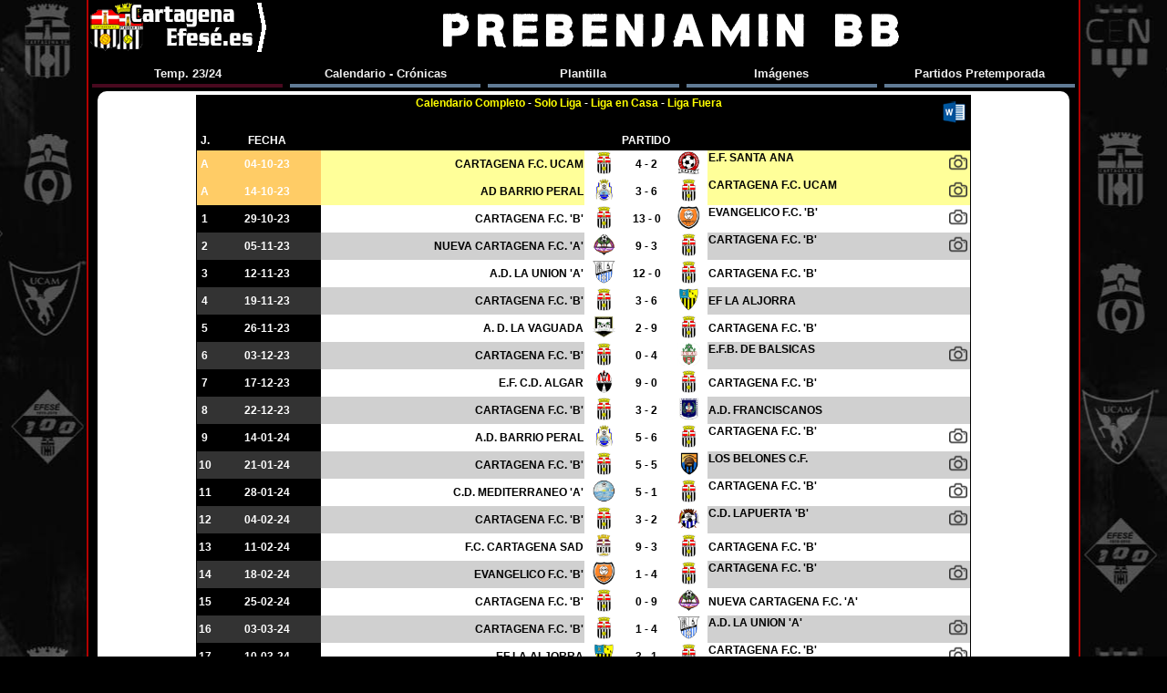

--- FILE ---
content_type: text/html; charset=UTF-8
request_url: http://cartagenaefese.es/plantillas/calendario.php?m_temporada=2023&nivel=30
body_size: 4878
content:
	<!doctype html>
<html lang="es">
<head>
<title>PREBENJAMIN BB - 2023/24</title>
<meta name="title" content="PREBENJAMIN BB - 2023/24">
<meta name="description" content="Conoce la plantilla del PREBENJAMIN BB del Efesé de esta temporada así como los jugadores y cuerpo técnico.">
<meta name="keywords" content="oficial,clubes,historicos,futbol,cartagena,efese,infantil,alevin,escuela,cartagenero,murciano,federacion,murciana,juvenil,deporte,bandera,efese">
<meta name="author" content="Edu Alonso">
<meta name="rating" content="General">
<meta name="robots" content="index,follow">
<meta name="viewport" content="width=device-width, minimum-scale=1.0, maximum-scale=1.0" />
<meta name="revisit-after" content="7 days">
<meta charset="utf-8">
<meta http-equiv="Content-Language" content="es"/>
<meta http-equiv="expires" content="Mon, 31 Dec 2054 00:00:01 PST">
<!-- Open Graph / Facebook -->
<meta property="og:type" content="website">
<meta property="og:url" content="https://cartagenaefese.es/">
<meta property="og:title" content="PREBENJAMIN BB - 2023/24">
<meta property="og:description" content="Conoce la plantilla del PREBENJAMIN BB del Efesé de esta temporada así como los jugadores y cuerpo técnico.">
<meta property="og:image" content="https://cartagenaefese.es/img/portada/img_rrss.jpg">
<!-- Twitter -->
<meta property="twitter:card" content="summary_large_image">
<meta property="twitter:url" content="https://cartagenaefese.es/">
<meta property="twitter:title" content="PREBENJAMIN BB - 2023/24">
<meta property="twitter:description" content="Conoce la plantilla del PREBENJAMIN BB del Efesé de esta temporada así como los jugadores y cuerpo técnico.">
<meta property="twitter:image" content="https://cartagenaefese.es/img/portada/img_rrss.jpg">
<base target="_self">
<link rel="alternate" hreflang="x-default" href="cartagenaefese.es"/>
<link rel="image_src" href="https://cartagenaefese.es/img/logo.jpg" />
<link rel="shortcut icon" href="/img/principal/efesicon.ico" type="image/x-icon" />
<link rel="apple-touch-icon" href="/img/principal/icon/apple-touch-icon.png" />
<link rel="apple-touch-icon" sizes="120x120" href="/img/principal/icon/apple-touch-icon-120x120.png" />
<link rel="apple-touch-icon" sizes="152x152" href="/img/principal/icon/apple-touch-icon-152x152.png" />
<link rel="apple-touch-icon" sizes="180x180" href="/img/principal/icon/apple-touch-icon-180x180.png" />
<link rel="stylesheet" media="screen and (min-width : 481px)" href="/js/format.css">
<link rel="stylesheet" media="only screen and (min-device-width : 320px) and (max-device-width : 480px)" href="/js/format_mobile.css">
<link rel="stylesheet" type="text/css" media="screen" href="/album/js/format_visor.css" />
<link rel="stylesheet" href="https://cdnjs.cloudflare.com/ajax/libs/font-awesome/4.7.0/css/font-awesome.min.css">
<script src="/js/jquery-2.1.0.min.js"></script>
<script src="/js/zepto.min.js"></script>
<script src="/js/classie.js"></script>
<script src="/js/main.js"></script>
<script>window.onload = scroll_menu();</script>
</head>
<body class="plantilla_cuadro">
<!-- Header -->
	<header>	
		<a title="CartagenaEfese.es" href="index.php?temporada=2023"></a>
		<div class='titulo_capture_xlarge'><p align='center'>PREBENJAMIN BB</p></div>	</header>
	<nav class="menu_sp5">
		<p>Temp. 23/24</p>
		<a href="calendario.php?m_temporada=2023&nivel=30">Calendario - Crónicas</a>
		<a href="plantilla.php?m_temporada=2023&nivel=30">Plantilla</a>
		<a href="imagenes.php?m_temporada=2023&nivel=30">Imágenes</a>
		<a href="pretemporada.php?m_temporada=2023&nivel=30">Partidos Pretemporada</a>
	</nav>		
	<!-- Section -->
	<section>
		<a id="flecha" class="box_info_up" href="#" title="volver al principio"><img src="/img/iconos/b_up.png"></a>
		<table class="plantilla_calendar">
			<tr>
				<td colspan="7" height="20" class="info_negro" bgcolor="#000000">
				<a style='float:right; margin:4px;' href="/js/toWord/calendario.php?ver=0&temporada=2023&categoria=30" title="Imprimir Calendario"><img src="/img/iconos/icono_word.png"/></a>
				<a href="?m_temporada=2023&nivel=30&ver=0">Calendario Completo</a> - 
				<a href="?m_temporada=2023&nivel=30&ver=1">Solo Liga</a> -	
				<a href="?m_temporada=2023&nivel=30&ver=2">Liga en Casa</a> - 
				<a href="?m_temporada=2023&nivel=30&ver=3">Liga Fuera</a>
				</td>
			</tr>
			<tr bgColor="#000000" class="info_negro">
				<td width='10px'>J.</td><td width='90px'>FECHA</td><td colspan="5">PARTIDO</td>
			</tr>
		<tr bgColor='#ffffff'>
	<td width='2%' class='info_negro' style='background-color: #FFCC66;'>A</td>
	<td width='14%' class='info_negro' style='background-color: #FFCC66;'>04-10-23</td>
	<td width='34%' class='info_blanco' style='background-color: #FFFF99;' align='right'>CARTAGENA F.C. UCAM</td>
	<td class='info_calendar_img'><img src='escudos/efese.png'></td>
	<td class='info_calendar_res'>4 - 2</td>
	<td class='info_calendar_img'><img src='escudos/santa_ana.png'></td>
	<td width='34%' class='info_blanco' style='background-color: #FFFF99;' align='left'> E.F. SANTA ANA		<div><img src='/img/iconos/fotos.png' onclick='openModal(0);currentSlide(1)' title='Roque'>
		</div>
	</td>
</tr>
<tr bgColor='#ffffff'>
	<td width='2%' class='info_negro' style='background-color: #FFCC66;'>A</td>
	<td width='14%' class='info_negro' style='background-color: #FFCC66;'>14-10-23</td>
	<td width='34%' class='info_blanco' style='background-color: #FFFF99;' align='right'>AD BARRIO PERAL</td>
	<td class='info_calendar_img'><img src='escudos/barrio_peral.png'></td>
	<td class='info_calendar_res'>3 - 6</td>
	<td class='info_calendar_img'><img src='escudos/efese.png'></td>
	<td width='34%' class='info_blanco' style='background-color: #FFFF99;' align='left'> CARTAGENA F.C. UCAM		<div><img src='/img/iconos/fotos.png' onclick='openModal(1);currentSlide(1)' title='Roque'>
		</div>
	</td>
</tr>
<tr bgColor='#ffffff'>
	<td width='2%' class='info_negro' style='background-color: #000000;'>1</td>
	<td width='14%' class='info_negro' style='background-color: #000000;'>29-10-23</td>
	<td width='34%' class='info_blanco' style='background-color: #FFFFFF;' align='right'>CARTAGENA F.C. 'B'</td>
	<td class='info_calendar_img'><img src='escudos/efese.png'></td>
	<td class='info_calendar_res'>13 - 0</td>
	<td class='info_calendar_img'><img src='escudos/evangelicos.png'></td>
	<td width='34%' class='info_blanco' style='background-color: #FFFFFF;' align='left'> EVANGELICO F.C. 'B'		<div><img src='/img/iconos/fotos.png' onclick='openModal(2);currentSlide(1)' title='Roque'>
		</div>
	</td>
</tr>
<tr bgColor='#ffffff'>
	<td width='2%' class='info_negro' style='background-color: #333333;'>2</td>
	<td width='14%' class='info_negro' style='background-color: #333333;'>05-11-23</td>
	<td width='34%' class='info_blanco' style='background-color: #D0D0D0;' align='right'>NUEVA CARTAGENA F.C. 'A'</td>
	<td class='info_calendar_img'><img src='escudos/nva_ct.png'></td>
	<td class='info_calendar_res'>9 - 3</td>
	<td class='info_calendar_img'><img src='escudos/efese.png'></td>
	<td width='34%' class='info_blanco' style='background-color: #D0D0D0;' align='left'> CARTAGENA F.C. 'B'		<div><img src='/img/iconos/fotos.png' onclick='openModal(3);currentSlide(1)' title='Roque'>
		</div>
	</td>
</tr>
<tr bgColor='#ffffff'>
	<td width='2%' class='info_negro' style='background-color: #000000;'>3</td>
	<td width='14%' class='info_negro' style='background-color: #000000;'>12-11-23</td>
	<td width='34%' class='info_blanco' style='background-color: #FFFFFF;' align='right'>A.D. LA UNION 'A'</td>
	<td class='info_calendar_img'><img src='escudos/ad_union.png'></td>
	<td class='info_calendar_res'>12 - 0</td>
	<td class='info_calendar_img'><img src='escudos/efese.png'></td>
	<td width='34%' class='info_blanco' style='background-color: #FFFFFF;' align='left'> CARTAGENA F.C. 'B'	</td>
</tr>
<tr bgColor='#ffffff'>
	<td width='2%' class='info_negro' style='background-color: #333333;'>4</td>
	<td width='14%' class='info_negro' style='background-color: #333333;'>19-11-23</td>
	<td width='34%' class='info_blanco' style='background-color: #D0D0D0;' align='right'>CARTAGENA F.C. 'B'</td>
	<td class='info_calendar_img'><img src='escudos/efese.png'></td>
	<td class='info_calendar_res'>3 - 6</td>
	<td class='info_calendar_img'><img src='escudos/aljorra.png'></td>
	<td width='34%' class='info_blanco' style='background-color: #D0D0D0;' align='left'> EF LA ALJORRA	</td>
</tr>
<tr bgColor='#ffffff'>
	<td width='2%' class='info_negro' style='background-color: #000000;'>5</td>
	<td width='14%' class='info_negro' style='background-color: #000000;'>26-11-23</td>
	<td width='34%' class='info_blanco' style='background-color: #FFFFFF;' align='right'>A. D. LA VAGUADA</td>
	<td class='info_calendar_img'><img src='escudos/vaguada.png'></td>
	<td class='info_calendar_res'>2 - 9</td>
	<td class='info_calendar_img'><img src='escudos/efese.png'></td>
	<td width='34%' class='info_blanco' style='background-color: #FFFFFF;' align='left'> CARTAGENA F.C. 'B'	</td>
</tr>
<tr bgColor='#ffffff'>
	<td width='2%' class='info_negro' style='background-color: #333333;'>6</td>
	<td width='14%' class='info_negro' style='background-color: #333333;'>03-12-23</td>
	<td width='34%' class='info_blanco' style='background-color: #D0D0D0;' align='right'>CARTAGENA F.C. 'B'</td>
	<td class='info_calendar_img'><img src='escudos/efese.png'></td>
	<td class='info_calendar_res'>0 - 4</td>
	<td class='info_calendar_img'><img src='escudos/balsicas.png'></td>
	<td width='34%' class='info_blanco' style='background-color: #D0D0D0;' align='left'> E.F.B. DE BALSICAS		<div><img src='/img/iconos/fotos.png' onclick='openModal(4);currentSlide(1)' title='Roque'>
		</div>
	</td>
</tr>
<tr bgColor='#ffffff'>
	<td width='2%' class='info_negro' style='background-color: #000000;'>7</td>
	<td width='14%' class='info_negro' style='background-color: #000000;'>17-12-23</td>
	<td width='34%' class='info_blanco' style='background-color: #FFFFFF;' align='right'>E.F. C.D. ALGAR</td>
	<td class='info_calendar_img'><img src='escudos/algar.png'></td>
	<td class='info_calendar_res'>9 - 0</td>
	<td class='info_calendar_img'><img src='escudos/efese.png'></td>
	<td width='34%' class='info_blanco' style='background-color: #FFFFFF;' align='left'> CARTAGENA F.C. 'B'	</td>
</tr>
<tr bgColor='#ffffff'>
	<td width='2%' class='info_negro' style='background-color: #333333;'>8</td>
	<td width='14%' class='info_negro' style='background-color: #333333;'>22-12-23</td>
	<td width='34%' class='info_blanco' style='background-color: #D0D0D0;' align='right'>CARTAGENA F.C. 'B'</td>
	<td class='info_calendar_img'><img src='escudos/efese.png'></td>
	<td class='info_calendar_res'>3 - 2</td>
	<td class='info_calendar_img'><img src='escudos/franciscanos.png'></td>
	<td width='34%' class='info_blanco' style='background-color: #D0D0D0;' align='left'> A.D. FRANCISCANOS	</td>
</tr>
<tr bgColor='#ffffff'>
	<td width='2%' class='info_negro' style='background-color: #000000;'>9</td>
	<td width='14%' class='info_negro' style='background-color: #000000;'>14-01-24</td>
	<td width='34%' class='info_blanco' style='background-color: #FFFFFF;' align='right'>A.D. BARRIO PERAL</td>
	<td class='info_calendar_img'><img src='escudos/barrio_peral.png'></td>
	<td class='info_calendar_res'>5 - 6</td>
	<td class='info_calendar_img'><img src='escudos/efese.png'></td>
	<td width='34%' class='info_blanco' style='background-color: #FFFFFF;' align='left'> CARTAGENA F.C. 'B'		<div><img src='/img/iconos/fotos.png' onclick='openModal(5);currentSlide(1)' title='Roque'>
		</div>
	</td>
</tr>
<tr bgColor='#ffffff'>
	<td width='2%' class='info_negro' style='background-color: #333333;'>10</td>
	<td width='14%' class='info_negro' style='background-color: #333333;'>21-01-24</td>
	<td width='34%' class='info_blanco' style='background-color: #D0D0D0;' align='right'>CARTAGENA F.C. 'B'</td>
	<td class='info_calendar_img'><img src='escudos/efese.png'></td>
	<td class='info_calendar_res'>5 - 5</td>
	<td class='info_calendar_img'><img src='escudos/belones.png'></td>
	<td width='34%' class='info_blanco' style='background-color: #D0D0D0;' align='left'> LOS BELONES C.F.		<div><img src='/img/iconos/fotos.png' onclick='openModal(6);currentSlide(1)' title='Roque'>
		</div>
	</td>
</tr>
<tr bgColor='#ffffff'>
	<td width='2%' class='info_negro' style='background-color: #000000;'>11</td>
	<td width='14%' class='info_negro' style='background-color: #000000;'>28-01-24</td>
	<td width='34%' class='info_blanco' style='background-color: #FFFFFF;' align='right'>C.D. MEDITERRANEO 'A'</td>
	<td class='info_calendar_img'><img src='escudos/mediterraneo.png'></td>
	<td class='info_calendar_res'>5 - 1</td>
	<td class='info_calendar_img'><img src='escudos/efese.png'></td>
	<td width='34%' class='info_blanco' style='background-color: #FFFFFF;' align='left'> CARTAGENA F.C. 'B'		<div><img src='/img/iconos/fotos.png' onclick='openModal(7);currentSlide(1)' title='Roque'>
		</div>
	</td>
</tr>
<tr bgColor='#ffffff'>
	<td width='2%' class='info_negro' style='background-color: #333333;'>12</td>
	<td width='14%' class='info_negro' style='background-color: #333333;'>04-02-24</td>
	<td width='34%' class='info_blanco' style='background-color: #D0D0D0;' align='right'>CARTAGENA F.C. 'B'</td>
	<td class='info_calendar_img'><img src='escudos/efese.png'></td>
	<td class='info_calendar_res'>3 - 2</td>
	<td class='info_calendar_img'><img src='escudos/lapuerta.png'></td>
	<td width='34%' class='info_blanco' style='background-color: #D0D0D0;' align='left'> C.D. LAPUERTA 'B'		<div><img src='/img/iconos/fotos.png' onclick='openModal(8);currentSlide(1)' title='Roque'>
		</div>
	</td>
</tr>
<tr bgColor='#ffffff'>
	<td width='2%' class='info_negro' style='background-color: #000000;'>13</td>
	<td width='14%' class='info_negro' style='background-color: #000000;'>11-02-24</td>
	<td width='34%' class='info_blanco' style='background-color: #FFFFFF;' align='right'>F.C. CARTAGENA SAD</td>
	<td class='info_calendar_img'><img src='escudos/cartagena.png'></td>
	<td class='info_calendar_res'>9 - 3</td>
	<td class='info_calendar_img'><img src='escudos/efese.png'></td>
	<td width='34%' class='info_blanco' style='background-color: #FFFFFF;' align='left'> CARTAGENA F.C. 'B'	</td>
</tr>
<tr bgColor='#ffffff'>
	<td width='2%' class='info_negro' style='background-color: #333333;'>14</td>
	<td width='14%' class='info_negro' style='background-color: #333333;'>18-02-24</td>
	<td width='34%' class='info_blanco' style='background-color: #D0D0D0;' align='right'>EVANGELICO F.C. 'B'</td>
	<td class='info_calendar_img'><img src='escudos/evangelicos.png'></td>
	<td class='info_calendar_res'>1 - 4</td>
	<td class='info_calendar_img'><img src='escudos/efese.png'></td>
	<td width='34%' class='info_blanco' style='background-color: #D0D0D0;' align='left'> CARTAGENA F.C. 'B'		<div><img src='/img/iconos/fotos.png' onclick='openModal(9);currentSlide(1)' title='Roque'>
		</div>
	</td>
</tr>
<tr bgColor='#ffffff'>
	<td width='2%' class='info_negro' style='background-color: #000000;'>15</td>
	<td width='14%' class='info_negro' style='background-color: #000000;'>25-02-24</td>
	<td width='34%' class='info_blanco' style='background-color: #FFFFFF;' align='right'>CARTAGENA F.C. 'B'</td>
	<td class='info_calendar_img'><img src='escudos/efese.png'></td>
	<td class='info_calendar_res'>0 - 9</td>
	<td class='info_calendar_img'><img src='escudos/nva_ct.png'></td>
	<td width='34%' class='info_blanco' style='background-color: #FFFFFF;' align='left'> NUEVA CARTAGENA F.C. 'A'	</td>
</tr>
<tr bgColor='#ffffff'>
	<td width='2%' class='info_negro' style='background-color: #333333;'>16</td>
	<td width='14%' class='info_negro' style='background-color: #333333;'>03-03-24</td>
	<td width='34%' class='info_blanco' style='background-color: #D0D0D0;' align='right'>CARTAGENA F.C. 'B'</td>
	<td class='info_calendar_img'><img src='escudos/efese.png'></td>
	<td class='info_calendar_res'>1 - 4</td>
	<td class='info_calendar_img'><img src='escudos/ad_union.png'></td>
	<td width='34%' class='info_blanco' style='background-color: #D0D0D0;' align='left'> A.D. LA UNION 'A'		<div><img src='/img/iconos/fotos.png' onclick='openModal(10);currentSlide(1)' title='Roque'>
		</div>
	</td>
</tr>
<tr bgColor='#ffffff'>
	<td width='2%' class='info_negro' style='background-color: #000000;'>17</td>
	<td width='14%' class='info_negro' style='background-color: #000000;'>10-03-24</td>
	<td width='34%' class='info_blanco' style='background-color: #FFFFFF;' align='right'>EF LA ALJORRA</td>
	<td class='info_calendar_img'><img src='escudos/aljorra.png'></td>
	<td class='info_calendar_res'>3 - 1</td>
	<td class='info_calendar_img'><img src='escudos/efese.png'></td>
	<td width='34%' class='info_blanco' style='background-color: #FFFFFF;' align='left'> CARTAGENA F.C. 'B'		<div><img src='/img/iconos/fotos.png' onclick='openModal(11);currentSlide(1)' title='Roque'>
		</div>
	</td>
</tr>
<tr bgColor='#ffffff'>
	<td width='2%' class='info_negro' style='background-color: #333333;'>18</td>
	<td width='14%' class='info_negro' style='background-color: #333333;'>17-03-24</td>
	<td width='34%' class='info_blanco' style='background-color: #D0D0D0;' align='right'>CARTAGENA F.C. 'B'</td>
	<td class='info_calendar_img'><img src='escudos/efese.png'></td>
	<td class='info_calendar_res'>7 - 1</td>
	<td class='info_calendar_img'><img src='escudos/vaguada.png'></td>
	<td width='34%' class='info_blanco' style='background-color: #D0D0D0;' align='left'> A. D. LA VAGUADA		<div><img src='/img/iconos/fotos.png' onclick='openModal(12);currentSlide(1)' title='Roque'>
		</div>
	</td>
</tr>
<tr bgColor='#ffffff'>
	<td width='2%' class='info_negro' style='background-color: #000000;'>19</td>
	<td width='14%' class='info_negro' style='background-color: #000000;'>24-03-24</td>
	<td width='34%' class='info_blanco' style='background-color: #FFFFFF;' align='right'>E.F.B. DE BALSICAS</td>
	<td class='info_calendar_img'><img src='escudos/balsicas.png'></td>
	<td class='info_calendar_res'>5 - 2</td>
	<td class='info_calendar_img'><img src='escudos/efese.png'></td>
	<td width='34%' class='info_blanco' style='background-color: #FFFFFF;' align='left'> CARTAGENA F.C. 'B'		<div><img src='/img/iconos/fotos.png' onclick='openModal(13);currentSlide(1)' title='Roque'>
		</div>
	</td>
</tr>
<tr bgColor='#ffffff'>
	<td width='2%' class='info_negro' style='background-color: #FFCC66;'>A</td>
	<td width='14%' class='info_negro' style='background-color: #FFCC66;'>30-03-24</td>
	<td width='34%' class='info_blanco' style='background-color: #FFFF99;' align='right'>TORNEO SEMANA SANTA</td>
	<td class='info_calendar_img'><img src='escudos/imagen.png'></td>
	<td class='info_calendar_res'> - </td>
	<td class='info_calendar_img'><img src='escudos/efese.png'></td>
	<td width='34%' class='info_blanco' style='background-color: #FFFF99;' align='left'> CARTAGENA EFESE	</td>
</tr>
<tr bgColor='#ffffff'>
	<td width='2%' class='info_negro' style='background-color: #333333;'>C</td>
	<td width='14%' class='info_negro' style='background-color: #333333;'>06-04-24</td>
	<td width='34%' class='info_blanco' style='background-color: #D0D0D0;' align='right'>CARTAGENA F.C.</td>
	<td class='info_calendar_img'><img src='escudos/efese.png'></td>
	<td class='info_calendar_res'>4 - 1</td>
	<td class='info_calendar_img'><img src='escudos/barrio_peral.png'></td>
	<td width='34%' class='info_blanco' style='background-color: #D0D0D0;' align='left'> A.D. BARRIO PERAL		<div><img src='/img/iconos/fotos.png' onclick='openModal(14);currentSlide(1)' title='Roque'>
		</div>
	</td>
</tr>
<tr bgColor='#ffffff'>
	<td width='2%' class='info_negro' style='background-color: #000000;'>20</td>
	<td width='14%' class='info_negro' style='background-color: #000000;'>14-04-24</td>
	<td width='34%' class='info_blanco' style='background-color: #FFFFFF;' align='right'>CARTAGENA F.C. 'B'</td>
	<td class='info_calendar_img'><img src='escudos/efese.png'></td>
	<td class='info_calendar_res'>0 - 7</td>
	<td class='info_calendar_img'><img src='escudos/algar.png'></td>
	<td width='34%' class='info_blanco' style='background-color: #FFFFFF;' align='left'> E.F. C.D. ALGAR	</td>
</tr>
<tr bgColor='#ffffff'>
	<td width='2%' class='info_negro' style='background-color: #333333;'>21</td>
	<td width='14%' class='info_negro' style='background-color: #333333;'>21-04-24</td>
	<td width='34%' class='info_blanco' style='background-color: #D0D0D0;' align='right'>A.D. FRANCISCANOS</td>
	<td class='info_calendar_img'><img src='escudos/franciscanos.png'></td>
	<td class='info_calendar_res'>2 - 4</td>
	<td class='info_calendar_img'><img src='escudos/efese.png'></td>
	<td width='34%' class='info_blanco' style='background-color: #D0D0D0;' align='left'> CARTAGENA F.C. 'B'		<div><img src='/img/iconos/fotos.png' onclick='openModal(15);currentSlide(1)' title='Roque'>
		</div>
	</td>
</tr>
<tr bgColor='#ffffff'>
	<td width='2%' class='info_negro' style='background-color: #000000;'>22</td>
	<td width='14%' class='info_negro' style='background-color: #000000;'>28-04-24</td>
	<td width='34%' class='info_blanco' style='background-color: #FFFFFF;' align='right'>CARTAGENA F.C. 'B'</td>
	<td class='info_calendar_img'><img src='escudos/efese.png'></td>
	<td class='info_calendar_res'>3 - 0</td>
	<td class='info_calendar_img'><img src='escudos/barrio_peral.png'></td>
	<td width='34%' class='info_blanco' style='background-color: #FFFFFF;' align='left'> A.D. BARRIO PERAL	</td>
</tr>
<tr bgColor='#ffffff'>
	<td width='2%' class='info_negro' style='background-color: #333333;'>23</td>
	<td width='14%' class='info_negro' style='background-color: #333333;'>05-05-24</td>
	<td width='34%' class='info_blanco' style='background-color: #D0D0D0;' align='right'>LOS BELONES C.F.</td>
	<td class='info_calendar_img'><img src='escudos/belones.png'></td>
	<td class='info_calendar_res'>7 - 0</td>
	<td class='info_calendar_img'><img src='escudos/efese.png'></td>
	<td width='34%' class='info_blanco' style='background-color: #D0D0D0;' align='left'> CARTAGENA F.C. 'B'	</td>
</tr>
<tr bgColor='#ffffff'>
	<td width='2%' class='info_negro' style='background-color: #000000;'>24</td>
	<td width='14%' class='info_negro' style='background-color: #000000;'>12-05-24</td>
	<td width='34%' class='info_blanco' style='background-color: #FFFFFF;' align='right'>CARTAGENA F.C. 'B'</td>
	<td class='info_calendar_img'><img src='escudos/efese.png'></td>
	<td class='info_calendar_res'>3 - 5</td>
	<td class='info_calendar_img'><img src='escudos/mediterraneo.png'></td>
	<td width='34%' class='info_blanco' style='background-color: #FFFFFF;' align='left'> C.D. MEDITERRANEO 'A'		<div><img src='/img/iconos/fotos.png' onclick='openModal(16);currentSlide(1)' title='Roque'>
		</div>
	</td>
</tr>
<tr bgColor='#ffffff'>
	<td width='2%' class='info_negro' style='background-color: #333333;'>25</td>
	<td width='14%' class='info_negro' style='background-color: #333333;'>19-05-24</td>
	<td width='34%' class='info_blanco' style='background-color: #D0D0D0;' align='right'>C.D. LAPUERTA 'B'</td>
	<td class='info_calendar_img'><img src='escudos/lapuerta.png'></td>
	<td class='info_calendar_res'>0 - 2</td>
	<td class='info_calendar_img'><img src='escudos/efese.png'></td>
	<td width='34%' class='info_blanco' style='background-color: #D0D0D0;' align='left'> CARTAGENA F.C. 'B'		<div><img src='/img/iconos/fotos.png' onclick='openModal(17);currentSlide(1)' title='Roque'>
		</div>
	</td>
</tr>
<tr bgColor='#ffffff'>
	<td width='2%' class='info_negro' style='background-color: #000000;'>26</td>
	<td width='14%' class='info_negro' style='background-color: #000000;'>26-05-24</td>
	<td width='34%' class='info_blanco' style='background-color: #FFFFFF;' align='right'>CARTAGENA F.C. 'B'</td>
	<td class='info_calendar_img'><img src='escudos/efese.png'></td>
	<td class='info_calendar_res'>3 - 6</td>
	<td class='info_calendar_img'><img src='escudos/cartagena.png'></td>
	<td width='34%' class='info_blanco' style='background-color: #FFFFFF;' align='left'> F.C. CARTAGENA SAD	</td>
</tr>
</table>
<script>
	m_album = new Array("../album/album_2023_24/prebenj_bb","../album/album_2023_24/prebenj_bb","../album/album_2023_24/prebenj_bb","../album/album_2023_24/prebenj_bb","../album/album_2023_24/prebenj_bb","../album/album_2023_24/prebenj_bb","../album/album_2023_24/prebenj_bb","../album/album_2023_24/prebenj_bb","../album/album_2023_24/prebenj_bb","../album/album_2023_24/prebenj_bb","../album/album_2023_24/prebenj_bb","../album/album_2023_24/prebenj_bb","../album/album_2023_24/prebenj_bb","../album/album_2023_24/prebenj_bb","../album/album_2023_24/prebenj_bb","../album/album_2023_24/prebenj_bb","../album/album_2023_24/prebenj_bb","../album/album_2023_24/prebenj_bb");
	var f041023_prebenj_bb = new Array("Cartagena FC UCAM vs. EF Santa Ana","20231004_01","20231004_02","Roque");
var f151023_prebenj_bb = new Array("AD Barrio Peral vs. Cartagena FC UCAM","20231015_01","Roque");
var f291023_prebenj_bb = new Array("Cartagena FC UCAM vs. Evangélico","20231029_01","Roque");
var f051123_prebenj_bb = new Array("Nueva Cartagena FC vs. Cartagena FC UCAM","20231105_01","Roque");
var f031223_prebenj_bb = new Array("Cartagena FC UCAM vs. Balsicas","20231203_01","Roque");
var f140124_prebenj_bb = new Array("AD Barrio Peral vs. Cartagena FC UCAM","20240114_01","Roque");
var f210124_prebenj_bb = new Array("Cartagena FC UCAM vs. Los Belones","20240121_01","Roque");
var f280124_prebenj_bb = new Array("CD Mediterráneo vs. Cartagena FC UCAM","20240128_01","Roque");
var f050224_prebenj_bb = new Array("Cartagena FC UCAM vs. CD Lapuerta","20240204_01","Roque");
var f180224_prebenj_bb = new Array("EF Evangélico vs. Cartagena FC UCAM","20240218_01","Roque");
var f030324_prebenj_bb = new Array("Cartagena FC UCAM vs. AD La Unión","20240303_01","Roque");
var f100324_prebenj_bb = new Array("EF Aljorra vs. Cartagena FC UCAM","20240310_01","Roque");
var f170324_prebenj_bb = new Array("Cartagena FC UCAM vs. AD La Vaguada","20240317_01","Roque");
var f240324_prebenj_bb = new Array("EF Balsicas vs. Cartagena FC UCAM","20240324_01","Roque");
var f070424_prebenj_bb = new Array("Copa Liga Local","20240407_01","Roque");
var f210424_prebenj_bb = new Array("Franciscanos vs. Cartagena FC UCAM","20240421_01","Roque");
var f120524_prebenj_bb = new Array("Cartagena FC UCAM vs. CD Mediterráneo","20240512_01","Roque");
var f190524_prebenj_bb = new Array("CD Lapuerta vs. Cartagena FC UCAM","20240519_01","Roque");
	var listaAlbum = new Array(f041023_prebenj_bb,f151023_prebenj_bb,f291023_prebenj_bb,f051123_prebenj_bb,f031223_prebenj_bb,f140124_prebenj_bb,f210124_prebenj_bb,f280124_prebenj_bb,f050224_prebenj_bb,f180224_prebenj_bb,f030324_prebenj_bb,f100324_prebenj_bb,f170324_prebenj_bb,f240324_prebenj_bb,f070424_prebenj_bb,f210424_prebenj_bb,f120524_prebenj_bb,f190524_prebenj_bb);
</script>
		<div id="myModal" class="modal">
			<span class="close cursor" onclick="closeModal()">&times;</span>
			<div class="modal-content">
				<div class="mySlides">
					<p class="numbertext" id="img_txt"></p>
					<img id="img_div" src="">
				</div>
				
				<a class="prev" onclick="plusSlides(-1)">&#10094;</a>
				<a class="next" onclick="plusSlides(1)">&#10095;</a>
				
				<div class="caption-container">
					<p id="caption"></p>
				</div>
				
				<div class="column" id="img_div_1">
				  <img class="demo" id="img_vis_1" src="" onclick="plusSlides(1)">
				</div>

				<div class="column" id="img_div_2">
				  <img class="demo" id="img_vis_2" src="" onclick="plusSlides(2)">
				</div>

				<div class="column" id="img_div_3">
				  <img class="demo" id="img_vis_3" src="" onclick="plusSlides(3)">
				</div>

				<div class="column" id="img_div_4">
				  <img class="demo" id="img_vis_4" src="" onclick="plusSlides(4)">
				</div>
			</div>
		</div>		<br />
	</section>
	<!-- Footer -->
	<footer>
	<div class="footer_partners">
				<a href="patrocinadores.php#ucam" title="UCAM"><img src="/img/partners/ucam.png"></a>
		<a href="patrocinadores.php#jomaal" title="JOMAAL Impermeabilizaciones"><img src="/img/partners/jomaal.png"></a>
		<a href="patrocinadores.php#tkrom" title="Pinturas Tkrom"><img src="/img/partners/tkrom.png"></a>
		<a href="patrocinadores.php#practiser" title="Practiser"><img src="/img/partners/practiser.png"></a>
		<a href="patrocinadores.php#fortuna" title="Complejo Hostelero La Fuente"><img src="/img/partners/fortuna.png"></a>
		<a href="patrocinadores.php#mare" title="Restaurante Mare Nostrum"><img src="/img/partners/mare.png"></a>
		<a href="patrocinadores.php#malgo" title="MALGO Generación"><img src="/img/partners/malgo.png"></a>
		<a href="patrocinadores.php#david_aut" title="David Automoción"><img src="/img/partners/david_aut.png"></a>
		<a href="patrocinadores.php#ffrm" title="Federación Murciana de Fútbol"><img src="/img/partners/ffrm.png"></a>
		<a href="patrocinadores.php#ayto" title="Concejalía de Deportes Ayto. Cartagena"><img src="/img/partners/ayto.png"></a>
	</div>
	<p>Ciudad Deportiva "Gómez Meseguer" - C/ Londres S/N Polígono Cabezo Beaza - Cartagena (Murcia) C.P:30353.</p>
	<p>Teléfono: 681 00 82 23 | mail: <a href="mailto:efese@cartagenaefese.es" target="_top">efese@cartagenaefese.es</a></p>
</footer></body>

</html>

--- FILE ---
content_type: text/css
request_url: http://cartagenaefese.es/js/format.css
body_size: 26016
content:
html {
	height: 100%; background:  url(../img/principal/fondo.jpg) no-repeat fixed center top #000;
}
body {
	background:black;
	margin: 0 auto;
	display: table;
	height: 100%;
	width: 1086px;
	padding: 0;
	font-family: Arial, Verdana, Helvetica;
	font-size: 10pt;
	font-weight:bold;
	color: #ffffff;
	text-align: center;
	border-left: 2px solid #b30100;
	border-right: 2px solid #b30100;
}

a	{ text-decoration: none; color:#002255; }
p 	{ margin-top: 7px; margin-bottom: 7px; }	
img { border:0px; }

header { height:130px; width:inherit; position: fixed; z-index: 99; background: black; }
header #header_cronica img { width: 140px; margin: 2px; float: left; }
header #header_img img {     width: 514px; float:left;}
header #header_add { width: 300px; float:right;}
header #header_redes { text-align:center; padding:1px; width: 300px; float: left;  padding-top:15px;}
header #header_redes img { width:32px; height:35px;}
header #header_redes a {margin-top: 5px; margin-bottom: 5px} 	
 
/******************** Smaller ********************/
header.smaller { height: 30px; z-index: 999;}
header.smaller #header_body {display:none;}
/****************************/
 
aside 	{ width:186px; float:left; margin-top:130px;}
section { margin-top:130px; }
footer 	{ background-color:#000; padding-bottom: 1px; margin-top:10px; clear:both;}
footer p { margin-top:5px; color:#FFFFFF; font-size: 9pt;}
.footer { position:fixed; bottom:0; margin-top:20px; border-top:2px solid crimson; width:inherit;}
.footer_partners img { margin:2px; height: 30px; max-width: 115px;}
.aside_patrocinadores { width:180px; }
.aside_patrocinadores img { height:30px; margin-top: 8px; }

.section_main { display: grid; grid-template-columns: repeat(3, 1fr); grid-gap: 0px; }
.section_cont { width:880px; float:left; padding:10px; }

@font-face {
    font-family: 'capture_itregular';
    src: url('font/capture_it.eot');
    src: url('font/capture_it.eot?#iefix') format('embedded-opentype'),
         url('font/capture_it.woff') format('woff'),
         url('font/capture_it.ttf') format('truetype'),
         url('font/capture_it.svg#capture_itregular') format('svg');
    font-weight: normal;
    font-style: normal;
}
.titulo_capture_peq,.titulo_capture_normal,.titulo_capture_medium, .titulo_capture_large,.titulo_capture_xlarge{
	font-family:'capture_itregular',Arial;	color: white;	text-align: center; letter-spacing: 8pt;
}

.titulo_capture_est { letter-spacing: 0pt;}
.titulo_capture_peq {font-size: 12pt} 
.titulo_capture_normal {font-size: 12pt} 
.titulo_capture_medium {font-size: 15pt} 
.titulo_capture_large {font-size: 28pt} 
.titulo_capture_xlarge {font-size: 36pt;}

/****************************** Nuevo Main ******************************/
.container {
  display: grid;
  grid-template-columns: 2fr 0.5fr;
  grid-template-rows: auto auto auto;
  gap: 1px 1px;
  grid-auto-flow: row;
  grid-template-areas:
    "titulares patrocinadores"
    "partidos partidos"
    "rrss rrss"
    "tienda tienda"
    "tecnificacion tecnificacion"
    "especiales especiales";
}

.titulares {
	display: grid;
    width: 882px;
    padding: 4px;
    grid-template-columns: 1fr 1fr 1fr 1fr 1fr;
    grid-template-rows: auto auto auto auto;
    gap: 2px 2px;
    grid-auto-flow: row;
    grid-template-areas:
    "a1 a2 a3 a4 a5"
    "a6 a7 a8 a9 abonados"
    "a10 a11 a12 a13 abonados"
    "a14 a15 a16 a17 a18";
    grid-area: titulares;
}

.titulares p, .especiales_cont p { font-size:8pt; margin: 6px 5px; color:#000; }			
.titulares a, .especiales_cont a{
	background-color: #FFFFFF; padding: 2px; overflow: hidden; border: 1px solid #AAA; 
	border-radius:5px;	-moz-border-radius:5px;	-webkit-border-radius:5px; 
}

.patrocinadores { grid-area: patrocinadores; width: 195px; background-color:black;}
.patrocinadores img { height:35px; margin-top: 8px;}

.rrss { grid-area: rrss; padding: 4px; }
.rrss_div  { display: grid; grid-template-columns: repeat(3, 1fr); gap: 2px;}

.rrss a { color: yellow; }

.partidos { grid-area: partidos; padding: 4px;}
.tienda { grid-area: tienda; padding: 4px;}
.tecnificacion { grid-area: tecnificacion; padding: 4px;}
.especiales { grid-area: especiales; padding: 4px; }
.especiales_cont { display: grid; grid-template-columns: repeat(6, 1fr); grid-gap: 10px; width:inherit; margin: 0px 30px}

.partidos h1,.tienda h1, .especiales h1, .rrss h1, .tecnificacion h1 { text-align:left; color: black; background: linear-gradient(45deg, grey, transparent);}

.abonados { grid-area: abonados; }

.a1 { grid-area: a1; }
.a2 { grid-area: a2; }
.a3 { grid-area: a3; }
.a4 { grid-area: a4; }
.a5 { grid-area: a5; }
.a6 { grid-area: a6; }
.a7 { grid-area: a7; }
.a8 { grid-area: a8; }
.a9 { grid-area: a9; }
.a10 { grid-area: a10; }
.a11 { grid-area: a11; }
.a12 { grid-area: a12; }
.a13 { grid-area: a13; }
.a14 { grid-area: a14; }

.partido { float:left; width: 32%; background: white; border: 1px solid crimson; border-radius:5px; margin: 4px;}
.partido > div:nth-child(5) {font-size: 18pt;}
.partido > div {float: left; color: black; min-height: 50px;}
.partido > div:first-child {float: left; background-color: crimson; color: white; font-size: 14pt; min-height: 40px;}

.titulos {line-height: 1.2; font-size: 25px; text-align:left; border-bottom: 1px solid crimson; margin: 18px 0px 12px 0px}
.titulos a {color:yellow; }
.titulos b { text-transform: uppercase; color:white; }
.titulos:after { content: ''; width: 180px; height: 4px; background-color: crimson; display: block; }

.sitemap  { padding: 10px; font-size: 8pt;}
.sitemap > tbody > tr > td {width: 20%; vertical-align: text-bottom;}
.sitemap p { text-decoration: underline crimson; color: crimson; margin:1px; }
.sitemap a { width: 99%; float:left; color:#BBB; margin:1px; }
.sitemap a:hover { color:yellow; }

/******************** Principal ********************/
.m_block_tit {
	padding: 10px; vertical-align: middle; text-align:center; background: crimson;
}
.m_block_main_tit{ height: 90px; background-size: 100% auto; background-repeat: no-repeat;}
.m_anuncio img { height:270px;}
/******************** Resultados ********************/
.resul_table {float:left; padding:2px; width:49%}
.resul_table p img{vertical-align:middle; height:30px;}
.resul_table > div:nth-child(2n){background-color:#5380B6;}
.resul_table > div:nth-child(2n+1){background-color:#86B3E9;}
.resul_table > p {background-color:#86B3E9;}
.resul_table > div > div { float: right; padding: 4px; width: 30px;}
.resul_table > div > div img { margin: 4px; width: 22px;}
.resul_table > div { margin-bottom:3px; padding-bottom:2px; box-shadow: inset 0 0 0 1px white;}
/******************** Tuiter ********************/
#tweets img.twtr-profile-img {display:none !important;}
#tweets .twtr-widget h3 {display:none !important;}
#tweets .twtr-widget h4 {display:none !important;}
#tweets .twtr-hd{ 	height: 30px;	background: #000 url(../img/principal/twiter.png) no-repeat center center;}
.fb-like-box, .fb-like-box span, .fb-like-box span iframe[style] { width: 100% !important; }
.twitter-timeline { height:300px; width: 100% !important; }
.rss_wasap {display:none;}
.twitter-timeline { height: 450px; }
/******************** Grey Box ********************/
.m_box {
	background-color: #EEEEEE;
	border: 1px solid #666666;
	float: center;
	margin: 4px;
	margin-top: 6px;	
	box-shadow: 2px 2px 5px #999;
	border-radius:5px;
	-moz-border-radius:5px;
	-webkit-border-radius:5px;
	color:black;
}

.abono_div div {width:500px; float:left;}
.abono_div table {width:400px; color:#FFF; font-size:18pt; margin:0px auto;}
.abono_div > img {width:290px; float:left;}

/******************** Contenedor Principal Paginas ********************/
.cont_main,.noticia {
	background: #abc9e8;
	background: -moz-linear-gradient(-45deg, #abc9e8 0%, #abc9e8 29%, #5380b6 100%);
	background: -webkit-gradient(linear, left top, right bottom, color-stop(0%,#abc9e8), color-stop(29%,#abc9e8), color-stop(100%,#5380b6));
	background: -webkit-linear-gradient(-45deg, #abc9e8 0%,#abc9e8 29%,#5380b6 100%);
	background: -o-linear-gradient(-45deg, #abc9e8 0%,#abc9e8 29%,#5380b6 100%);
	background: -ms-linear-gradient(-45deg, #abc9e8 0%,#abc9e8 29%,#5380b6 100%);
	background: linear-gradient(135deg, #abc9e8 0%,#abc9e8 29%,#5380b6 100%);
	filter: progid:DXImageTransform.Microsoft.gradient( startColorstr='#abc9e8', endColorstr='#5380b6',GradientType=1 );
}
.cont_main {
	padding: 5px;
	border:1px #5380B6 solid;
	border-collapse: collapse;
	box-shadow: 2px 2px 5px #999;
	border-radius:5px;
	-moz-border-radius:5px;
	-webkit-border-radius:5px;
	color:#222222;}
	
.cont_main p{ margin: 3px;}
.cont_main td{ 
	border: 1px solid #FFF;
	text-align:center;
}
/******************** Noticias ********************/
.noticias > div{
	float: left;
	border:2px groove #33CCFF;
	margin: 2px;
	width: 99%;
 }
.noticias > div > img { float: left; height:75px; margin:2px;}
.noticias a{color: #000;}
.noticias a:visited{color: #000;}
.noticias a:hover{color: #900;}
.noticias h1, .noticia h1{font-size:12pt; color: #000; margin: 2px; padding:2px; text-align: left; background-color:#FFF;}	/*Titulo*/
.noticias h2, .noticia h2{font-size:8pt; color: #800; margin: 2px; text-align: left;} /*Fecha*/
.noticias > div > p, .noticia > p {color: #000; margin: 7px 10px; text-align: left; text-indent:20px; line-height:120%}	/*Texto*/

.noticia h3 { color: #FFF; margin: 2px; padding:2px; text-align: center; }
.noticia { display:flow-root;}
.noticia > img { height: 175px; float: left; margin-right: 4px;}

.not_otras { clear:both; width: 99%;}
.not_otras a{font-size:8pt; color: #800;}
.not_otras a:visited{color: #800;}
.not_otras a:hover{color: #FC0;}
.not_otras p {color: #002255;  border-bottom:2px solid #002255; margin: 0px;}
.galeria { clear:both; color:#000; border:2px groove #33CCFF; margin:10px; height:120px;  overflow:hidden; overflow-y:scroll;}
.galeria img { height:100px;}
.noticias_link img { padding:0px; height:20px;}
.noticias_link a { color:#990000;}
/********************* Ideal************************/
.ideal_grup{
	border:2px groove #63ba55;
	width: 390px;
}
.ideal_ind{
	border:2px groove #63ba55;
	min-height: auto;

}
.ideal_ind img{ margin:4px; height:400px;}
.ideal{
	border:1px solid #63ba55;
	background: #d3ff82;
	background: -moz-linear-gradient(-45deg, #d3ff82 0%, #63ba55 100%);
	background: -webkit-gradient(linear, left top, right bottom, color-stop(0%,#d3ff82), color-stop(100%,#63ba55));
	background: -webkit-linear-gradient(-45deg, #d3ff82 0%,#63ba55 100%);
	background: -o-linear-gradient(-45deg, #d3ff82 0%,#63ba55 100%);
	background: -ms-linear-gradient(-45deg, #d3ff82 0%,#63ba55 100%);
	background: linear-gradient(135deg, #d3ff82 0%,#63ba55 100%);
	filter: progid:DXImageTransform.Microsoft.gradient( startColorstr='#d3ff82', endColorstr='#63ba55',GradientType=1 );
}
.ideal_tit{ background: #FFFFFF; font-size: 12pt;}

/*******************************************/
.box_info_up  {display:none; position: fixed; bottom: 84px; right: 50%;}
.box_info_img {text-align: center;}
.box_info_img img {height: 125px;} .box_info_img img:hover {cursor: pointer;} 
.box_info  {text-align: justify; color:black;}
.box_info p { text-align:left; text-indent: 15px; margin: 8px 10px;}
.box_info h1{ color:#bb0000; text-align:left; text-indent:10px;}
.box_info h1 > a {all: unset;color: grey}
.box_info h2{ font-size:12pt; color:#302967; text-align:left; text-indent:25px;}
.box_info h2 > a{ color:#EF5959; }.box_info h2 > a { text-align: center;}
.box_info > table {
	margin:0 auto;
    width: 85%;
    border: 2px solid #bb0000;
    border-collapse: collapse;
	background: #FFFFFF;
	margin-bottom: 4px;
	color: black;
	text-align: center;
}
.box_info > table tr{ height: 28px; border: 1px solid white;}

.box_info > table > tbody > tr:first-child {  background: #EF5959; color: white;}
.box_info > table > tbody > tr > td:first-child{  background: #EF5959; width: 35%; color: white;}
.box_info_escudos {float: right; width: 100px;} .box_info_escudos img {margin-bottom: 20px;} .box_info_escudos img:hover {cursor: pointer;} 
.ciudad_video { width:420px; height:315px; border:none; margin: 0 auto;}

.box_info_x1 {width:99%; float:left;}
.box_info_x2 {width:50%; float:left;}
.box_info_x3 {width:33%; float:left;}
.box_info_x2 iframe {margin:0px; width:470px; height:371px; border:none;}
.box_info_x2 img{ width:393px; height:495px;}

.m_box_left{ float: left; padding: 4px;}
.m_box_right{ float: right; padding: 4px;}

/****************** Info + Contacto ****************/
.section_info, .section_contact{float:left;  color:#111;}
.section_info { width:70%;} .section_contact{width:30%;} .section_img{float:left; padding:4px;}
.section_img img{ width:125px; height:93px;}
.section_img p{ text-align:center; text-indent: 0px; margin: 0px;}

.section_info a,.section_contact a{ color:#9D1544; }
.section_info p, .section_contact p{ text-align:left; text-indent: 15px; margin: 8px 10px;}
.section_img_partner img { margin:6px;}

.section_tit{ color:#9D1544;}

.section_contact div{ width:95%; border:2px groove #AAA; background: #EEE;
	border-radius:10px;	-moz-border-radius:10px; -webkit-border-radius:10px;
	margin-top:4px;	box-shadow: 2px 2px 5px #999;
}

/****************** Articulos ****************/
.articles_left, .articles_right {float:left;  color:#111;}
.articles_left p{text-align:left; margin: 7px 7px}
.articles_left { width:40%;} .articles_right{width:60%;}
.articles_right a{ color:#9D1544; }
.articles_right p{ text-align:left; text-indent: 15px; margin: 8px 10px;}
.articles_tit{ color:#9D1544;}
.articles_right div{ width:47%; float:left; border:2px groove #AAA; background: #EEE;
			border-radius:10px; -moz-border-radius:10px; -webkit-border-radius:10px;
			margin:4px;	box-shadow: 2px 2px 5px #999;
}

/*********************** Shop ************************/
.shop_div { margin:0 auto; width:98%; display: grid; grid-template-columns: repeat(5, 1fr); grid-column-gap: 4px; grid-row-gap: 4px;}
.shop_div div { border:1px solid grey; border-radius:15px; -moz-border-radius:15px; -webkit-border-radius:15px;	color:#000000;}
.shop_div p { color:#000000; font-size: 12pt; text-align:center; }
.shop_t2 { font-size: 10pt;}
.shop_div img { width:150px; height:112px;}
/********************** Servicios ********************/
.servicios {
	margin:0 auto;
	border: 0px;
    width: 100%;
    border:0;
    border-collapse: collapse;
	background: #FFFFFF;
}
.servicios tr{ height: 25px;}
.servicios td {
	color:#000000;
	font-size:14px;
    text-align:center;
    margin-top: 0; margin-bottom: 2; text-indent:0;
}
.servicios p{  margin-top: 0; margin-bottom: 2; text-indent:0;}

/******************** Plantillas *********************/
.plantilla_cuadro { background-color: black;}
.plantilla_cuadro > header { position: initial; display: grid; grid-template-columns: 200px auto; grid-column-gap: 2px; grid-row-gap: 2px; height: auto; min-height:60px;}
.plantilla_cuadro > header > a { background-image: url(../img/iconos/title.gif); background-repeat: no-repeat;}
.plantilla_cuadro > header > p { font-family:'capture_itregular',Arial;	color: white; letter-spacing: 4pt; margin: 0px auto; font-size: 30pt;}				
.plantilla_cuadro > section { float:none; margin: 4px 10px; width:auto; background:white; padding:4px;
						border-radius:10px; -moz-border-radius:10px; -webkit-border-radius:10px; min-height:430px; }

.plantilla_grupos { width: 95%; margin: 0 auto; display: grid; grid-template-columns: repeat(4, 1fr); grid-column-gap: 8px; grid-row-gap: 8px;}
.plantilla_grupos a {
		overflow: hidden; text-align: center;	vertical-align: top;
		border: 1px solid #DDE1E5;
		border-radius:10px;	-moz-border-radius:10px; -webkit-border-radius:10px;
		box-shadow: 2px 2px 5px #999;
		font-size:14px; color:#0042A4;
	}
.plantilla_grupos a:hover { background-color: #DDE1E5; border: 1px solid #AAAAAA;}

.info_plantilla	{ width:330px; float:left;}
.info_img{ width:240px; height:158px;}
.info_calendar {width:600px; float:left; margin-left:10px;}
.info_calendar table { border-style:solid; border-width:1px; width:600px; border-color:#FF0000; border-collapse: collapse; }
.info_calendar_img { width:5%; color:#000000; height:22px; text-align:center;}
.info_calendar_img img { width:25px; height:25px;}
.info_calendar_res { width:6%; color:#000000; height:22px; font-size: 12px;  text-align:center;}
.info_negro{ color:#FFFFFF; text-align: center; height:22px; font-size: 12px;}
.info_negro a{ color:#FCFC00;}
.info_blanco{ color:#000000; height:22px; font-size: 12px; }
.info_blanco > div { float: right;}
.info_blanco > div img { margin: 2px; width: 20px;}
.info_parrafo p{line-height: 150%; margin: 7px 10px;}

.pretemporada_res { width:10%; color:white; background:#151515; border: 1px solid #FFFFFF; font-size: 42px; }
.pretemporada_img { width:10%;}
.pretemporada_img  img{ width:60px;}
.pretemporada_equipo {width:30%; font-size:22px; color:#000000;}
.buscadores {float:left; width:50%; text-align:left;}
.clear{ clear:both;}

/******************** Menu Cabecera *********************/
nav{ width:100%; text-align:center; margin:0px auto;}
ul, li { margin:0; padding:0; z-index:999; list-style:none; }
ul { display:inline-block; }
ul li { float:left; }
ul#dropdownmenu li { height:30px; }
ul#dropdownmenu > li:not(:last-child) { margin-right: 6px; }
ul#dropdownmenu li a {
	width:170px;
	height:30px;
	color:#EEE;
	display: table-cell;
	vertical-align: middle; 
	font-size:10pt;
	font-weight:bold;
	text-align: center;
	border-bottom:4px crimson solid;
}
ul#dropdownmenu li a:hover { background:#9D1544; }
ul#dropdownmenu li ul { display:none; }
ul#dropdownmenu li:hover ul { display:block; background:#36F; position:absolute; }
ul#dropdownmenu li:hover ul li { float:none; background:#FF3E3E; }
ul#dropdownmenu li ul li ul, ul#dropdownmenu li:hover ul li ul {
	display:none;
}
ul#dropdownmenu li:hover ul li:hover ul {
	display:block; top:0; left:100%;
}
	
/**************** Menus Especiales: Info Club ****************/
.menu_sp5 {display: grid; grid-template-columns: repeat(5, 1fr);}
.menu_sp4 {display: grid; grid-template-columns: repeat(4, 1fr);}
.menu_sp3 {display: grid; grid-template-columns: repeat(3, 1fr);}
.menu_sp5 a, .menu_sp5 p, .menu_sp4 a, .menu_sp4 p, .menu_sp3 a, .menu_sp3 p {
	margin: 0px 4px;
	padding:4px;
	color:#EEE;
	vertical-align: middle; 
	font-size:10pt;
	font-weight:bold;
	text-align: center;
}
.menu_sp5 a, .menu_sp4 a, .menu_sp3 a { border-bottom:4px #97C0E9 outset; }
.menu_sp5 p, .menu_sp4 p, .menu_sp3 p { border-bottom:4px #9D1544 outset; }
.menu_sp5 a:hover, .menu_sp4 a:hover, .menu_sp3 a:hover { color:#000080; background:YELLOW; border-bottom:4px #9D1544 outset;}
/***************************************************************/
.plantilla_calendar{ margin:0 auto; border-style:solid; border-width:1px; width:850px; border-color:#000000; border-collapse: collapse; }
.plantilla_calendar a { color:yellow;}
.plantilla_calendar a:visited { color:yellow;}
.plantilla_parrafo p{line-height: 150%; margin: 7px 10px;}

.plantilla_jugadores { width:75%; float: left; display: grid; grid-template-columns: repeat(6, 1fr); grid-column-gap: 8px; grid-row-gap: 8px;}
.plantilla_jugadores_baja { margin-top:15px; width:75%; float: left; display: grid; grid-template-columns: repeat(8, 1fr); grid-column-gap: 6px; grid-row-gap: 6px;}
.plantilla_jugadores p { margin: 0px; font-size:14px; color:black; }
.plantilla_jugadores_baja p { margin: 0px; font-size:12px; color:black; }
.plantilla_jugadores a,.plantilla_jugadores_baja a {
		background-color: #ffffff; padding: 2px;
		text-align: center;	vertical-align: top;
		border: 1px solid #DDE1E5;
		border-radius:5px;	-moz-border-radius:5px;	-webkit-border-radius:5px;
		box-shadow: 2px 2px 5px #999;
		overflow: hidden;
	}
.plantilla_jugadores a:hover ,.plantilla_jugadores_baja a:hover {background-color: #DDE1E5; border: 1px solid #AAAAAA;}
.plantilla_jugadores img{ width: 100px;}
.plantilla_jugadores_baja img{ width: 75px;}
.plantilla_jugador_ext { width:100%; }

.plantilla_jugador {width:75%; float: left;}
.plantilla_jugador p{ margin: 0px; padding: 2px 0px 2px 0px; font-size:14px; color:black; }
.plantilla_jugador p:first-child{ width:98%; float:left; border-bottom:1px solid;}
.plantilla_jugador p:nth-child(2n){background-color:#D0D0D0;}

.plantilla_foto {width:25%; float:left; color: black;}
.plantilla_foto p {margin:4px 10px;}
.plantilla_cronica_left { float:left; width:70%}
.plantilla_cronica_right{ float:left; width:30%}
.cronicas_ind_fotos{ width:99%; text-align:center; height:auto;}
.cronicas_ind_fotos img{  height:100px;}
/****************************** popup ***********************************/
.popup {
    background-color: #ffffff;
    color: #888888;
    left: 100%;
    padding: 20px;
    position: fixed;
    right: 30%;
    top: 25%;
    width: 440px;
    z-index: 101;
	/*border:5px solid #888888;*/
	-moz-box-shadow: 0px 0px 10px 1px #888888;
	-webkit-box-shadow: 0px 0px 10px 1px #888888;
	box-shadow: 0px 0px 10px 1px #888888;
	border-radius:10px;
	-moz-border-radius:10px;
}

.popup_right {float:left; width:190px;}
.popup_left {float:left; width:250px;}

.popup_overlay {
    background: #000000;
    bottom: 0;
    left: 0;
    position: fixed;
    right: 0;
    top: 0;
    z-index: 100;
	opacity:0.5;
}

a.popup_close {
    background: url("../img/principal/cancel.png") repeat scroll left top transparent;
    cursor: pointer;
    float: right;
    height: 26px;
    left: 32px;
    position: relative;
    top: -33px;
    width: 26px;
}
/***************************/
.m_partners p { font-size:8pt; margin: 6px 5px; color:#000; }
.m_partners { margin: 0 auto; width:98%; display: grid; grid-template-columns: repeat(3, 1fr); grid-column-gap: 3px; grid-row-gap: 3px;}
.m_partners > div { 
	background-color: #FFFFFF;
	border: 4px double #AAA; border-radius:5px;	-moz-border-radius:5px;	-webkit-border-radius:5px; 
	padding: 2px;
	overflow: hidden;
}
.m_partners > div > div {
	vertical-align: middle; text-align:center; 
	background: white; height: 90px; background-size: 100% auto; background-repeat: no-repeat;}
.m_partners img {width:100%; padding:0px; margin:0px;}

/*************************************************************/
 .ficha_jugador, .ficha_img {
	position: fixed;
	font-family: Arial, Helvetica, sans-serif;
	top: 0;	right: 0;	bottom: 0;	left: 0;
	background: rgba(0,0,0,0.8);
	z-index: 99999;
	opacity:0;
	-webkit-transition: opacity 400ms ease-in;
	-moz-transition: opacity 400ms ease-in;
	transition: opacity 400ms ease-in;
	pointer-events: none;
}
.ficha_jugador:target, .ficha_img:target {	opacity:1;	pointer-events: auto;}
.ficha_jugador > div {
	width: 260px;
	position: relative;
	margin: 10% auto;
	padding: 5px 20px 13px 20px;
	border-radius: 10px;
	background: #fff;
}
.ficha_jugador img{ height:300px;}
.ficha_img > div {
	max-width: 770px;
	width: auto;
	position: relative;
	margin: 3% auto;
	padding: 5px 20px 13px 20px;
	border-radius: 10px;
	background: #fff;
}
.ficha_img img{ max-width: 750px; max-height: 550px; width: auto;}
.ficha_jugador p, .ficha_img p{ margin-top: 0px; margin-bottom: 0px; font-size:14px; color:black; }
.ficha_jugador_close, .ficha_img_close {
	background: #606061;
	color: #FFFFFF;
	line-height: 25px;
	position: absolute;
	right: -12px;
	text-align: center;
	top: -10px;
	width: 24px;
	text-decoration: none;
	font-weight: bold;
	-webkit-border-radius: 12px;
	-moz-border-radius: 12px;
	border-radius: 12px;
	-moz-box-shadow: 1px 1px 3px #000;
	-webkit-box-shadow: 1px 1px 3px #000;
	box-shadow: 1px 1px 3px #000;
}
.ficha_jugador_close:hover , .ficha_img_close:hover { background: #00d9ff; }

/*********************** Album ***********************/
.album_fotos {display: grid; grid-template-columns:  repeat(5, 1fr);	grid-column-gap: 3px; grid-row-gap: 3px;}
.album_fotos > div { color: black; padding: 2px; border: 1px solid #AAA; overflow:hidden; }
.album_fotos > div > div {
    background-size: 200px; height: 120px;
    background-repeat: no-repeat;
    background-position: center;
    transition: background-size 0.2s;
    transition-timing-function: cubic-bezier(.07,1.41,.82,1.41);
    cursor: pointer;
    overflow: hidden;
    white-space:nowrap;
}
.album_fotos > div > div:hover { background-size: 300px; }

.cronicas {width:75%;}
.cronicas div:nth-child(1),.cronicas div:nth-child(6){ width:10%; float:left;}
.cronicas div:nth-child(2),.cronicas div:nth-child(5){ width:30%; float:left;}
.cronicas div:nth-child(3),.cronicas div:nth-child(4){ width:10%; float:left; background: #151515;}
.cronicas div:nth-child(7){ width:100%; background: #000; float:left; text-align:left; text-indent:20px;}
.cronicas div:nth-child(7) p { margin:10px; text-indent:20px;}
.cronicas_contenido { width:100%; text-align:left;  text-indent:20px;}
.cronicas_contenido p { margin:10px; text-indent:20px;}
.cronicas_button button {float:left;}
.cronicas_button > div {float:left; width:90%;}
	
.m_img_multi_right, .m_img_multi_right_x2 { margin:4px; text-align:left; width:470px; float:right; padding: 5px; border: 1px solid #ddd;}
.m_img_multi_right img {height:50px; width:75px;}
.m_img_multi_right_x2 img {height:100px; width:150px;}
.m_img_multi_right img:first-child, .m_img_multi_right_x2 img:first-child{ height:104px; width:155px; float:left; margin: 0px 3px 0px 0px;}
.m_img_multi_right img:hover, .m_img_multi_right_x2 img:hover{ cursor: pointer;}

.m_img_multi_cen { width:392px;}


--- FILE ---
content_type: text/css
request_url: http://cartagenaefese.es/album/js/format_visor.css
body_size: 2021
content:
.row > .column {  padding: 0 8px; }
.row:after { content: "";  display: table;  clear: both;}
.column { float: left;  width: 25%;}
.column img { height: 100px;}
@media only screen and (max-width: 480px) {
	.column img { height: 50px;}
}

/* The Modal (background) */
.modal {
  display: none;
  position: fixed;
  z-index: 99999;
  padding-top: 50px;
  left: 0;
  top: 0;
  width: 100%;
  height: 100%;
  overflow: auto;
  background-color: black;
}

/* Modal Content */
.modal-content {
  position: relative;
  background-color: #fefefe;
  margin: auto;
  padding: 0;
  width: 90%;
  max-width: 1200px;
}

/* The Close Button */
.close {
  color: white;
  position: absolute;
  top: 10px;
  right: 25px;
  font-size: 35px;
  font-weight: bold;
}

.close:hover,.close:focus { color: #999;  text-decoration: none;  cursor: pointer;}
.mySlides {  display: none;  background-color: black;}

/* Next & previous buttons */
.prev,
.next {
  cursor: pointer;
  position: absolute;
  top: 50%;
  width: auto;
  padding: 16px;
  margin-top: -50px;
  color: white;
  font-weight: bold;
  font-size: 20px;
  transition: 0.6s ease;
  border-radius: 0 3px 3px 0;
  user-select: none;
  -webkit-user-select: none;
}

/* Position the "next button" to the right */
.next {  right: 0;  border-radius: 3px 0 0 3px; }
.prev {  left: 0;  border-radius: 3px 0 0 3px;}

/* On hover, add a black background color with a little bit see-through */
.prev:hover, .next:hover {  background-color: rgba(0, 0, 0, 0.8); }

/* Number text (1/3 etc) */
.numbertext {
  color: #f2f2f2;
  font-size: 12px;
  padding: 8px 12px;
  position: absolute;
  top: 0;
}

.caption-container {  text-align: center;  background-color: black;  padding: 2px 16px;  color: white;}
img.demo {  opacity: 0.6;}
.active, .demo:hover {  opacity: 1;}
img.hover-shadow {  transition: 0.3s }
.hover-shadow:hover {  box-shadow: 0 4px 8px 0 rgba(0, 0, 0, 0.2), 0 6px 20px 0 rgba(0, 0, 0, 0.19)}



--- FILE ---
content_type: text/css
request_url: http://cartagenaefese.es/js/format_mobile.css
body_size: 23797
content:
html {
	background: url(../img/principal/fondo_mv.jpg) no-repeat fixed center top #000;
}
body {
	background: black;
	margin: 0 auto;
	padding: 0;
	font-family: Arial, Verdana, Helvetica;
	font-size: 8pt;
	font-weight:bold;
	color: #ffffff;
	text-align: center;
	border-left: 2px solid #b30100;
	border-right: 2px solid #b30100;
	height:100%;
}
a	{ text-decoration: none; color:#002255;}
p 	{ margin-top: 7px; margin-bottom: 7px; }	
img { border:0px; max-width: 99%;}

header 	{ background: black; }
aside 	{ display:none;}
section { margin-top:4px; margin-bottom: 4px;}
footer 	{ margin-top:20px; border-top:2px solid red; background-color:#000; width:100%; clear:both;}
footer p {margin: 0px; color:#FFFFFF; font-size:8pt; }

.footer_partners img{ margin-left:2px; margin-right:2px; height: 25px; }
 header #header_img  img{ width: 100%;}
 header #header_add { width: 100%;}

/******************** Redes ********************/
 header #header_redes{ font-size:8pt; text-align:center; padding:1px; width: 220px; float: right;  padding-top:4px;}
 header #header_redes img { width:25px; height:30px;}
 header #header_redes a { margin-top: 5px; margin-bottom: 5px }
/********************  Pie de Pagina *******************/
.m_footer_container	{ position:relative; background: url(../img/principal/escudo.png) no-repeat center; height: 60px; width: 318px;}
.m_footer_container	p {margin-top: 0; margin-bottom: 2px}
.m_footer_data		{ width: 100%; position:absolute; top:40px; color:#FFFFFF;}
.m_footer_slider	{ display:none;}

@font-face {
    font-family: 'capture_itregular';
    src: url('font/capture_it.eot');
    src: url('font/capture_it.eot?#iefix') format('embedded-opentype'),
         url('font/capture_it.woff') format('woff'),
         url('font/capture_it.ttf') format('truetype'),
         url('font/capture_it.svg#capture_itregular') format('svg');
    font-weight: normal;
    font-style: normal;
}
.titulo_capture_peq,.titulo_capture_normal,.titulo_capture_medium, .titulo_capture_large,.titulo_capture_xlarge{
	font-family:'capture_itregular',Arial;	color: white;	text-align: center; letter-spacing: 2pt;
}

.titulo_capture_est{ letter-spacing: 0pt;}
.titulo_capture_peq{font-size: 10pt} 
.titulo_capture_normal{font-size: 12pt} 
.titulo_capture_medium{font-size: 14pt} 
.titulo_capture_large{font-size: 18pt} 
.titulo_capture_xlarge{font-size: 20pt;}
/****************************** Nuevo Main ******************************/
.container {
  display: grid;
  grid-template-columns: 1fr;
  grid-template-rows: auto auto auto;
  gap: 1px 1px;
  grid-auto-flow: row;
  grid-template-areas:
    "titulares"
    "partidos"
    "rrss"
    "tienda"
    "especiales"
    "patrocinadores";
}

.titulares {
	display: grid;
    width: 99%;
    padding: 4px;
    grid-template-columns: 1fr;
    gap: 4px;
    grid-auto-flow: row;
    grid-template-areas:
    "a1"
    "a2"
    "a3"
    "a4"
    "a5"
    "a6"
    "a7"
    "a8"
    "a9"
    "abonados"
    "a10"
    "a11"
    "a12"
    "a13"
    "a14"
    "a15"
    "a16"
    "a17"
    "a18";
    grid-area: titulares;
}

.titulares p, .especiales_cont p { font-size:8pt; margin: 6px 5px; color:#000; }			
.titulares a, .especiales_cont a {
	background-color: #FFFFFF; padding: 2px; overflow: hidden; border: 1px solid #AAA; 
	border-radius:5px;	-moz-border-radius:5px;	-webkit-border-radius:5px; 
}

.patrocinadores { grid-area: patrocinadores;}
.patrocinadores img { height:25px; margin-top: 8px;}

.rrss { grid-area: rrss; padding: 4px; }
.rrss_div  { }

.rrss a { color: yellow; }

.partidos { grid-area: partidos; padding: 4px;}
.tienda { grid-area: tienda; padding: 4px;}
.tienda img { width:160px; }
.especiales { grid-area: especiales; padding: 4px; }
.especiales_cont { display: grid; grid-template-columns: repeat(3, 1fr); grid-gap: 1px; width:inherit; margin: 0px }

.partidos h1,.tienda h1, .especiales h1, .rrss h1 { text-align:left; color: black; background: linear-gradient(45deg, grey, transparent);}

.abonados { grid-area: abonados; }

.a1 { grid-area: a1; }
.a2 { grid-area: a2; }
.a3 { grid-area: a3; }
.a4 { grid-area: a4; }
.a5 { grid-area: a5; }
.a6 { grid-area: a6; }
.a7 { grid-area: a7; }
.a8 { grid-area: a8; }
.a9 { grid-area: a9; }
.a10 { grid-area: a10; }
.a11 { grid-area: a11; }
.a12 { grid-area: a12; }
.a13 { grid-area: a13; }
.a14 { grid-area: a14; }

.partido { float:left; background: white; border: 1px solid crimson; border-radius:5px; margin: 4px;}
.partido > div:nth-child(5) {font-size: 18pt;}
.partido > div {float: left; color: black; min-height: 50px;}
.partido > div:first-child {float: left; background-color: crimson; color: white; font-size: 14pt; min-height: 40px;}

.titulos {line-height: 1.2; font-size: 18px; text-align:left; border-bottom: 1px solid crimson; margin: 18px 0px 12px 0px}
.titulos a { color:yellow; }
.titulos b { text-transform: uppercase; color:white; }
.titulos:after { content: ''; width: 180px; height: 4px; background-color: crimson; display: block; }

.sitemap  { padding: 1px; font-size: 7pt;}
.sitemap > tbody > tr > td {width: 20%; vertical-align: text-bottom;}
.sitemap p { text-decoration: underline crimson; color: crimson; margin:1px; }
.sitemap a { width: 99%; float:left; color:#BBB; margin:1px; }
.sitemap a:hover { color:yellow; }

/******************** Principal ********************/
.m_block_tit { height: 55px; width: 100px; float:left; 
	padding: 6px; vertical-align: middle; text-align:center; font-size:12pt;
	background: crimson;}
.m_block_main_tit { height: 55px; width: 100px; float:left; background-size: 100% auto; background-repeat: no-repeat;}
.m_block_main_tit img { height: 75px; padding:0px; margin:0px;}
.m_anuncio {display:none;}
/******************** Resultados ********************/
.resul_table {padding:2px; width:99%}
.resul_table p img{vertical-align:middle; height:30px;}
.resul_table > div:nth-child(2n){background-color:#5380B6;}
.resul_table > div:nth-child(2n+1){background-color:#86B3E9;}
.resul_table > p {background-color:#86B3E9;}
.resul_table > div > div { float: right; padding: 2px; width: 30px;}
.resul_table > div > div img { margin: 3px; width: 22px;}
.resul_table > div { margin-bottom:3px; padding-bottom:2px; box-shadow: inset 0 0 0 1px white;}
/******************** Tuiter ********************/
#tweets img.twtr-profile-img {display:none !important;}
#tweets .twtr-widget h3 {display:none !important;}
#tweets .twtr-widget h4 {display:none !important;}
#tweets .twtr-hd{ 	height: 30px;	background: #000 url(../img/principal/twiter.png) no-repeat center center;}
.fb-like-box, .fb-like-box span, .fb-like-box span iframe[style] { width: 99% !important; }
.twitter-timeline { height:300px; width: 99% !important; }
.rss_wasap { margin:4px;}
/******************** Grey Box ********************/
.m_box {
	background-color: #EEEEEE;
	border: 1px solid #666666;
	float: center;
	margin: 4px;
	margin-top: 6px;	
	box-shadow: 2px 2px 5px #999;
	border-radius:5px;
	-moz-border-radius:5px;
	-webkit-border-radius:5px;
	color:black;
}

.abono_div div {width:100%; float:left;}
.abono_div table {width:99%; color:#FFF; font-size:18pt;}
.abono_div > img {width:290px;}

/******************** Contenedor Principal Paginas ********************/
.cont_main,.noticia {
	background: #abc9e8;
	background: linear-gradient(135deg, #abc9e8 0%,#abc9e8 29%,#5380b6 100%);
}
.cont_main {
	border:1px #5380B6 solid;
	border-collapse: collapse;
	box-shadow: 2px 2px 5px #999;
	border-radius:5px;
	-moz-border-radius:5px;
	-webkit-border-radius:5px;
	color:#222222;
	margin: 5px;}

.cont_main p{ margin: 3px;}
.cont_main td{ font-size:80%;
	border: 1px solid #FFF;
	text-align:center;
}
/******************** Noticias ********************/
.noticias > div {
	float: left;
	border:2px groove #33CCFF;
	margin: 2px;
	width: 97%;
 }
.noticias > div > img { float: left; margin:2px; height:75px;}
.noticias a { color: #000;}
.noticias a:visited {color: #000;}
.noticias a:hover{color: #900;}
.noticias h1, .noticia h1{font-size:10pt; color: #000; margin: 2px; padding:2px; text-align: left; background-color:#FFF;}	/*Titulo*/
.noticias h2, .noticia h2{font-size:8pt; color: #800; margin: 2px; text-align: left;}					/*Fecha*/
.noticias  > div > p, .noticia > p  {color: #000; margin: 7px; text-align: left; text-indent:10px; }	/*Texto*/

.noticia h3 { color: #FFF; margin: 2px; padding:2px; text-align: center; }
.noticia { display:flow-root; padding:2px;}
.noticia > img { height: 100px; margin-right: 4px;}

.not_otras {margin:10px; width: 300px;}
.not_otras a{font-size:8pt; color: #800;}
.not_otras a:visited{color: #800;}
.not_otras a:hover{color: #FC0;}
.not_otras p{color: #002255;  border-bottom:2px solid #002255; margin: 0px;}
.galeria { color:#000; border:2px groove #33CCFF; margin:10px; height:120px;  overflow:hidden; overflow-y:scroll;}
.galeria img { height:75px;}
.noticias_link img { padding:0px; height:20px;}
.noticias_link a {color:#990000;}
/********************* ideal************************/
.ideal_grup,.ideal_ind{	border:2px groove #63ba55; }
.ideal_ind img{ margin:2px; height:200px;}
.ideal{
	border:1px solid #63ba55;
	background: #d3ff82;
	background: -moz-linear-gradient(-45deg, #d3ff82 0%, #63ba55 100%);
	background: -webkit-gradient(linear, left top, right bottom, color-stop(0%,#d3ff82), color-stop(100%,#63ba55));
	background: -webkit-linear-gradient(-45deg, #d3ff82 0%,#63ba55 100%);
	background: -o-linear-gradient(-45deg, #d3ff82 0%,#63ba55 100%);
	background: -ms-linear-gradient(-45deg, #d3ff82 0%,#63ba55 100%);
	background: linear-gradient(135deg, #d3ff82 0%,#63ba55 100%);
	filter: progid:DXImageTransform.Microsoft.gradient( startColorstr='#d3ff82', endColorstr='#63ba55',GradientType=1 );
}
.ideal_tit{ background: #FFFFFF; font-size: 10pt;}
.ideal_img img{ float:right; margin:10px; height:150px;}
/*******************************************/
.box_info_up  {display:none; position: fixed; top: 92%; right: 45%;}
.box_info_img {text-align: center;}
.box_info_img img {height: 125px;} .box_info_img img:hover {cursor: pointer;} 
.box_info  {text-align: justify; color:black;}
.box_info p { text-align:left; text-indent: 15px; margin: 8px 10px;}
.box_info h1{ color:#bb0000; text-align:left; text-indent:10px;}
.box_info h1 > a {all: unset;color: grey}
.box_info h2{ font-size:10pt; color:#302967; text-align:left; text-indent:20px;}
.box_info h2 > a{ color:#EF5959; }.box_info h2 > a { text-align: center;}
.box_info > table {
	margin:0 auto;
    width: 95%;
    border: 2px solid #bb0000;
    border-collapse: collapse;
	background: #FFFFFF;
	margin-bottom: 4px;
	color: black;
	text-align: center;
}
.box_info > table tr{ height: 20px; border: 1px solid white;}

.box_info > table > tbody > tr:first-child {  background: #EF5959; color: white;}
.box_info > table > tbody > tr > td:first-child{  background: #EF5959; width: 35%; color: white;}
.box_info_escudos {text-align: center} .box_info_escudos img {width: 45px;} .box_info_escudos img:hover {cursor: pointer;} 
.ciudad_video { width:420px; height:315px; border:none; margin: 0 auto;}

.box_info_x1,.box_info_x2,.box_info_x3 {width:99%; float:left;}
.box_info_x2 iframe {margin:0px; width:99%; border:none;}
.box_info_x2 img{ width:99%;}
.box_info_x3 img{ height:60px;}

.m_box_left{ float: none; padding: 4px;}
.m_box_right{ float: none; padding: 4px;}
/****************** Info + Contacto ****************/
.section_info, .section_contact{float:left;  color:#111;}
.section_info, .section_contact { width:100%;}
.section_img  { display: none; }

.section_info a,.section_contact a{ color:#9D1544; }
.section_info p, .section_contact p{ text-align:left; text-indent: 15px; margin: 8px 10px;}

.section_tit{ color:#9D1544;}

.section_contact div{ width:95%; border:2px groove #AAA; background: #EEE;
	border-radius:10px;	-moz-border-radius:10px; -webkit-border-radius:10px;
	margin-top:4px;	box-shadow: 2px 2px 5px #999;
}
/****************** Articulos ****************/
.articles_left, .articles_right {float:left; width:99%; color:#111;}
.articles_left p{text-align:left; margin: 7px 7px}
.articles_right a{ color:#9D1544; }
.articles_right p{ text-align:left; text-indent: 15px; margin: 8px 10px;}
.articles_tit{ color:#9D1544;}
.articles_right div{ width:46%; float:left; border:2px groove #AAA; background: #EEE;
			border-radius:10px;	-moz-border-radius:10px;	-webkit-border-radius:10px;
			margin:3px;	box-shadow: 2px 2px 5px #999;
}
.articles_right img {width: 100%;}
/*********************** Shop ************************/
.shop_div { margin:0 auto; width:98%; display: grid; grid-template-columns: repeat(2, 1fr); grid-column-gap: 2px; grid-row-gap: 2px;}
.shop_div div { border:1px solid grey; border-radius:15px; -moz-border-radius:15px; -webkit-border-radius:15px;	color:#000000;}
.shop_div p { color:#000000; font-size: 10pt; text-align:center; }
.shop_t2 { font-size: 8pt;}
.shop_div img { width:100px; height:75px;}
/********************** Servicios ********************/
.servicios {
	border: 0px;
    width: 100%;
    border:0;
    border-collapse: collapse;
	background: #FFFFFF;
}
.servicios tr{ height: 25px;}
.servicios td {
	color:#000000;
	font-size:10px;
    text-align:center;
    margin-top: 0; margin-bottom: 2; text-indent:0;
}
.servicios p{  margin-top: 0; margin-bottom: 2; text-indent:0;}
.servicios img{ display:none;}

/******************** Plantillas *********************/
.plantilla_cuadro { background-color: black;}
.plantilla_cuadro > header { position: initial; display: grid; grid-template-columns: 75px auto; grid-column-gap: 2px; grid-row-gap: 2px; min-height:60px;}
.plantilla_cuadro > header > a { background-image: url(../img/iconos/title_mini.gif); background-repeat: no-repeat;}
.plantilla_cuadro > header > p { font-family:'capture_itregular',Arial;	color: white; letter-spacing: 2pt; margin: 0px auto; font-size: 20pt;}				
.plantilla_cuadro > section { float:none; margin: 8px; background:white; padding:4px;
						border-radius:10px; -moz-border-radius:10px; -webkit-border-radius:10px; }

.plantilla_grupos { width: 95%; margin: 0 auto; display: grid; grid-template-columns: repeat(3, 1fr); grid-column-gap: 4px; grid-row-gap: 4px;}
.plantilla_grupos a {
		overflow: hidden; text-align: center;	vertical-align: top;
		border: 1px solid #DDE1E5;
		border-radius:10px;	-moz-border-radius:10px; -webkit-border-radius:10px;
		box-shadow: 2px 2px 5px #999;
		font-size:10px; color:#0042A4;
	}
.plantilla_grupos a:hover { background-color: #DDE1E5; border: 1px solid #AAAAAA;}
.plantilla_grupos img { width: 80px;}

.info_plantilla	{width:300px; padding:4px;}
.info_img { width:180px; height:120px;}
.info_calendar { width:100%; margin: 0 auto; padding:1px;}
.info_calendar table{ border-style:solid; border-width:1px; width:306px; border-color:#FF0000; border-collapse: collapse; }
.info_calendar_img{ width:1%; color:#000000; height:22px;}
.info_calendar_img img{display: none;}
.info_calendar_res{ width:14%; color:#000000; height:22px; font-size: 10px;  text-align:center;}
.info_negro{ color:#FFFFFF; text-align: center; height:22px; font-size: 10px;}
.info_negro a{ color:#FCFC00;}
.info_blanco{ color:#000000; height:22px; font-size: 10px; }
.info_blanco > div { float: right;}
.info_blanco > div img { margin: 2px; width: 20px;}
.info_parrafo p{line-height: 150%; margin: 7px 10px;}
.buscadores {float:left; width:100%; text-align:left;}
.pretemporada_res { width:10%; background:#151515; border: 1px solid #FFFFFF; font-size: 14px; }
.pretemporada_img { width:10%;}
.pretemporada_img  img{ width:25px;}
.pretemporada_equipo {width:30%; font-size:12px; color:#000000;}

.clear{ clear:both;}
/******************** Menu Cabecera *********************/
nav { width:100%; text-align:center; margin:0px auto; }
ul, li { margin:0; padding:0; z-index:999; list-style:none; }
ul { display:inline-block;}
ul li {	float:left;	}
ul#dropdownmenu li { height:30px;}
ul#dropdownmenu > li:not(:last-child) { margin-right: 4px;}
ul#dropdownmenu > li { width:32%; border-bottom:4px crimson outset;}
ul#dropdownmenu li a {
	width:1%;
	height:30px;
	color:#EEE;
	display: table-cell;
	vertical-align: middle; 
	font-size:8pt;
	font-weight:bold;
	text-align: center;
}
ul#dropdownmenu li a:hover { background:#9D1544; }
ul#dropdownmenu li ul { display:none; }
ul#dropdownmenu li:hover ul { display:block; background:#36F; position:absolute; width: 32%;}
ul#dropdownmenu li:hover ul li { float:none; background:#FF3E3E; }
ul#dropdownmenu li ul li ul, ul#dropdownmenu li:hover ul li ul {
	display:none;
}
ul#dropdownmenu li:hover ul li:hover ul {
	display:block; top:0; left:100%;
}
	
/**************** Menus Especiales: Info Club ****************/
.menu_sp5 {display: grid; grid-template-columns: repeat(3, 1fr);}
.menu_sp4 {display: grid; grid-template-columns: repeat(4, 1fr);}
.menu_sp3 {display: grid; grid-template-columns: repeat(3, 1fr);}
.menu_sp5 a, .menu_sp5 p, .menu_sp4 a, .menu_sp4 p, .menu_sp3 a, .menu_sp3 p {
	margin: 0px 3px;
	padding:3px;
	color:#EEE;
	vertical-align: middle; 
	font-size:10pt;
	font-weight:bold;
	text-align: center;
}
.menu_sp5 a, .menu_sp4 a, .menu_sp3 a { border-bottom:4px #97C0E9 outset; }
.menu_sp5 p, .menu_sp4 p, .menu_sp3 p { border-bottom:4px #9D1544 outset; }
.menu_sp5 a:hover, .menu_sp4 a:hover, .menu_sp3 a:hover { color:#000080; background:YELLOW; border-bottom:4px #9D1544 outset;}

.plantilla_calendar{ border-style:solid; border-width:1px; border-color:#000000; border-collapse: collapse; margin-top:2px; }
.plantilla_calendar a { color:yellow;}
.plantilla_calendar a:visited { color:yellow;}
.plantilla_parrafo p {line-height: 150%; margin: 7px 10px;}

.plantilla_jugadores {  margin:0 auto; display: grid; grid-template-columns: repeat(5, 1fr); grid-column-gap: 4px; grid-row-gap: 4px;}
.plantilla_jugador, .plantilla_foto { margin: 6px; color:black;}
.plantilla_jugadores p{ margin: 0px; font-size:10px; }
.plantilla_jugadores a{
		background-color: #ffffff; padding: 2px;
		text-align: center;	vertical-align: top;
		border: 1px solid #DDE1E5;
		border-radius:5px;	-moz-border-radius:5px;	-webkit-border-radius:5px;
		box-shadow: 2px 2px 5px #999;
		overflow: hidden;
	}
.plantilla_jugadores a:hover {background-color: #DDE1E5;border: 1px solid #AAAAAA;}
.plantilla_jugadores img{ width: 65px;}

.plantilla_jugador p{ margin: 0px; padding: 2px 0px 2px 0px; font-size:14px; }
.plantilla_jugador p:first-child{ width:98%; float:left; border-bottom:1px solid;}
.plantilla_jugador p:nth-child(2n){background-color:#D0D0D0;}

.plantilla_foto p {margin:4px 10px;}
.plantilla_cronica_left ,.plantilla_cronica_right{width:100%}
.cronicas_ind_fotos { width:99%; text-align:center; height:auto;}
.cronicas_ind_fotos img{  height:65px;}
/****************************** popup ***********************************/
.popup {
    background-color: #ffffff;
    color: #888888;
    left: 20%;
    padding: 20px;
    position: fixed;
    right: 15%;
    top: 25%;
    width: 240px;
    z-index: 101;
	/*border:5px solid #888888;*/
	-moz-box-shadow: 0px 0px 10px 1px #888888;
	-webkit-box-shadow: 0px 0px 10px 1px #888888;
	box-shadow: 0px 0px 10px 1px #888888;
	border-radius:10px;
	-moz-border-radius:10px;
}
.popup_left { width:150px;}
.popup_right{ width:235px;}

.popup_overlay {
    background: #000000;
    bottom: 0;
    left: 0;
    position: fixed;
    right: 0;
    top: 0;
    z-index: 100;
	opacity:0.5;
}

a.popup_close {
    background: url("../img/principal/cancel.png") repeat scroll left top transparent;
    cursor: pointer;
    float: right;
    height: 26px;
    left: 32px;
    position: relative;
    top: -33px;
    width: 26px;
}
/***************************/
.m_partners p{	font-size:8pt; margin: 6px 5px; color:#000; }
.m_partners { margin: 0 auto; width:98%; display: grid; grid-template-columns: repeat(2, 1fr); grid-column-gap: 3px; grid-row-gap: 3px;}
.m_partners > div {
	background-color: #FFFFFF;
	border: 4px double #AAA; border-radius:5px;	-moz-border-radius:5px;	-webkit-border-radius:5px; 
	padding: 2px;
	overflow: hidden;
}
.m_partners > div > div {
	vertical-align: middle; text-align:center; 
	background: white; background-size: 100% auto; background-repeat: no-repeat;}
.m_partners img {width:100%; padding:0px; margin:0px;}
	
/*******************************************************/
 .ficha_jugador, .ficha_img{
	position: fixed;
	font-family: Arial, Helvetica, sans-serif;
	top: 0;	right: 0;	bottom: 0;	left: 0;
	background: rgba(0,0,0,0.8);
	z-index: 99999;
	opacity:0;
	-webkit-transition: opacity 400ms ease-in;
	-moz-transition: opacity 400ms ease-in;
	transition: opacity 400ms ease-in;
	pointer-events: none;
}
.ficha_jugador:target, .ficha_img:target {	opacity:1;	pointer-events: auto;}
.ficha_jugador > div {
	width: 260px;
	position: relative;
	margin: 10% auto;
	padding: 5px 20px 13px 20px;
	border-radius: 10px;
	background: #fff;
}
.ficha_jugador img{ height:300px;}
.ficha_img > div {
	max-width: 260px;
	width: auto;
	position: relative;
	margin: 3% auto;
	padding: 5px 20px 13px 20px;
	border-radius: 10px;
	background: #fff;
}
.ficha_img img{ max-width: 250px; max-height: 550px; width: auto;}
.ficha_jugador p, .ficha_img p{ margin-top: 0px; margin-bottom: 0px; font-size:12px; color:black; }
.ficha_jugador_close, .ficha_img_close {
	background: #606061;
	color: #FFFFFF;
	line-height: 25px;
	position: absolute;
	right: -12px;
	text-align: center;
	top: -10px;
	width: 24px;
	text-decoration: none;
	font-weight: bold;
	-webkit-border-radius: 12px;
	-moz-border-radius: 12px;
	border-radius: 12px;
	-moz-box-shadow: 1px 1px 3px #000;
	-webkit-box-shadow: 1px 1px 3px #000;
	box-shadow: 1px 1px 3px #000;
}
.ficha_jugador_close:hover, .ficha_img_close:hover { background: #00d9ff; }

/*********************** Album ***********************/
.album_fotos {display: grid; grid-template-columns:  repeat(3, 1fr);	grid-column-gap: 3px; grid-row-gap: 3px;}
.album_fotos > div { color: black; padding: 2px; border: 1px solid #AAA; overflow:hidden; }
.album_fotos > div > div {
    background-size: 130px; height: 80px; 
    background-repeat: no-repeat;
    background-position: center;
    transition: background-size 0.2s;
    transition-timing-function: cubic-bezier(.07,1.41,.82,1.41);
    cursor: pointer;
    overflow: hidden;
    white-space:nowrap;
}
.album_fotos > div > div:hover { background-size: 300px; }

.cronicas {width:100%;}
.cronicas div:nth-child(1),.cronicas div:nth-child(6){ width:30%; float:left;}
.cronicas div:nth-child(2),.cronicas div:nth-child(5){ display:none;}
.cronicas div:nth-child(3),.cronicas div:nth-child(4){ width:20%; float:left; background: #151515;}
.cronicas div:nth-child(7){width:100%; background: #000; float:left; text-align:left; text-indent:20px;}
.cronicas div:nth-child(7) p { margin:10px; text-indent:20px;}
.cronicas_contenido { width:100%; text-align:left;  text-indent:20px;}
.cronicas_contenido p { margin:10px; text-indent:20px;}
.cronicas_button button {float:left;}
.cronicas_button > div {float:left; width:75%;}

.m_img_multi_right {width:99%; margin:0px auto; padding: 2px; text-align:center;}
.m_img_multi_right img { height:28px; width:40px;}
.m_img_multi_right img:first-child { height:60px; width:115px; float:left; margin: 0px 2px 0px 0px;}

--- FILE ---
content_type: text/javascript
request_url: http://cartagenaefese.es/js/main.js
body_size: 5989
content:
function mostrar(enl) {
  obj = document.getElementById('oculto');
  obj.style.display = (obj.style.display == 'block') ? 'none':'block';
  enl.innerHTML = (enl.innerHTML == 'mostrar...') ? 'esconder...':'mostrar...';
}

function scroll_menu() {
	window.addEventListener('scroll', function(e){
    	var distanceY = window.pageYOffset || document.documentElement.scrollTop,
        shrinkOn = 100, header = document.querySelector("header");
        if (distanceY > shrinkOn) {
        	classie.add(header,"smaller");
		} else {
        	if (classie.has(header,"smaller")) {
            	classie.remove(header,"smaller");
        	}
     	}
	});
}

function scroll_button() {
	window.addEventListener('scroll', function(e){
    	if (document.body.scrollTop > 50 || document.documentElement.scrollTop > 300) {
	        document.getElementById("flecha").style.display = "block";
	    } else {
	        document.getElementById("flecha").style.display = "none";
	    }
	});
}

/* *************************************************************
 ********************** Visor de imágenes ********************** 
 ************************************************************ */

function addPlantilla(m_album){
	if(typeof(plantilla) !== 'undefined'){
		if(plantilla.length > 0){
			var fila = document.getElementById('list_plantilla');
			var codigo = "<p align='left'><font color='#000000' size='3'>Plantilla "+title+"</font>";
			var jugador;
			for (j = 0; j < plantilla.length; j++) {
				jugador = plantilla[j].split(":");
				codigo = codigo + "<div style='float:left; margin: 2px;'><a href='"+m_album+"/plantilla/"+jugador[0]+".jpg' rel='lightbox' title='"+jugador[1]+" del Cartagena F.C.'><img src='"+m_album+"/plantilla/"+jugador[0]+"_small.jpg'></a><p><font color='#000000' size='1'>"+jugador[1]+"</font></div>";
			}
			fila.innerHTML = codigo;
		}
	}
}

function addImgCronica(pag,m_album){
	var fila = document.getElementById('cuerpo_fotos');
	var codigo = "<div>";
	this.m_album = m_album;
	for (j = 1; j < pag.length-1; j++) {
		codigo = codigo + " <img src='"+m_album+"/"+pag[j]+"_small.jpg' onclick='openModal("+listaAlbum.indexOf(pag)+");currentSlide("+j+")'>";
	}
	codigo = codigo + "<div align='center'><font size='2' color='#000000'>Imágenes: "+pag[j]+"</font></div></div>";
	fila.innerHTML = codigo;	
}

/* ************************* Galeria de Imágenes **************************** */
var slideIndex = 1;
var albumIndex = 1;
var m_album = "";

function openModal(n) {
	albumIndex = n;
	document.getElementsByClassName("prev")[0].style.display = "block";
  	document.getElementsByClassName("next")[0].style.display = "block";
	document.getElementById('myModal').style.display = "block";
}

function closeModal() {
  document.getElementById('myModal').style.display = "none";
}

showSlides(slideIndex);

function plusSlides(n) {
  showSlides(slideIndex += n);
}

function currentSlide(n) {
  showSlides(slideIndex = n);
}

function showSlides(n) {
	if( typeof(listaAlbum) !== 'undefined'){
		var i;
	  var slides = document.getElementsByClassName("mySlides");
	  var captionText = document.getElementById("caption");
	  
	  if (n > listaAlbum[albumIndex].length-2) {slideIndex = 1;}
	  if (n < 1) {slideIndex = listaAlbum[albumIndex].length - 2;}
	  
	  var x_album = Array.isArray(m_album) ? m_album[albumIndex] : m_album ;
	  x_album = (x_album == "") ? x_album : x_album + "/" ;
	  
	  slides[0].style.display = "block";
	  document.getElementById("img_div").src = x_album + listaAlbum[albumIndex][slideIndex]+".jpg";
	  document.getElementById("img_txt").innerHTML = slideIndex + "/" + (listaAlbum[albumIndex].length - 2);
	  
	  if(typeof listaAlbum_txt !== 'undefined')
	  	captionText.innerHTML = listaAlbum_txt[albumIndex][0] + " / " + listaAlbum_txt[albumIndex][slideIndex];
	  else
	  	captionText.innerHTML = listaAlbum[albumIndex][0] + " / " + listaAlbum[albumIndex][listaAlbum[albumIndex].length-1];
	  
	  var pos_img = slideIndex;
	  var pos_ajus = 0;
	  var img_show = listaAlbum[albumIndex].length - 2;
	  img_show = (img_show > 4) ? 5 : img_show;
	  
	  for (i=1; i<5 ; i++){
	  	if (pos_img + i > listaAlbum[albumIndex].length-2) {pos_img = 1; pos_ajus = i;}
	  	if(img_show > i){
	  		document.getElementById("img_vis_"+i).src = x_album + listaAlbum[albumIndex][pos_img +i -pos_ajus]+"_small.jpg";
	  		document.getElementById("img_div_"+i).style.display = "block";
		}
		else
			document.getElementById("img_div_"+i).style.display = "none";
		}
	}
}

/**************************** Imagen Individual ****************************/
function addImgSrc(img_src, img_txt) {
  document.getElementsByClassName("mySlides")[0].style.display = "block";
  document.getElementsByClassName("prev")[0].style.display = "none";
  document.getElementsByClassName("next")[0].style.display = "none";
  document.getElementById("caption").innerHTML = img_txt;
  document.getElementById("img_div").src = img_src;
  document.getElementById("img_txt").innerHTML = "1/1";
  document.getElementById('myModal').style.display = "block";
}

/* *************************************************************
 *********************** Redes Sociales ************************ 
 ************************************************************ */
// Facebook Code	<div id="fb-root"></div>
(function(d, s, id) {
	var js, fjs = d.getElementsByTagName(s)[0];
	  if (d.getElementById(id)) return;
		js = d.createElement(s); js.id = id;
		js.src = "//connect.facebook.net/es_ES/all.js#xfbml=1";
		fjs.parentNode.insertBefore(js, fjs);
}(document, 'script', 'facebook-jssdk'));
	
// Twitter  Code 			
!function(d,s,id){
	var js,fjs=d.getElementsByTagName(s)[0];
	if(!d.getElementById(id)){
		js=d.createElement(s);
		js.id=id;
		js.src="//platform.twitter.com/widgets.js";fjs.parentNode.insertBefore(js,fjs);
	}
}(document,"script","twitter-wjs");